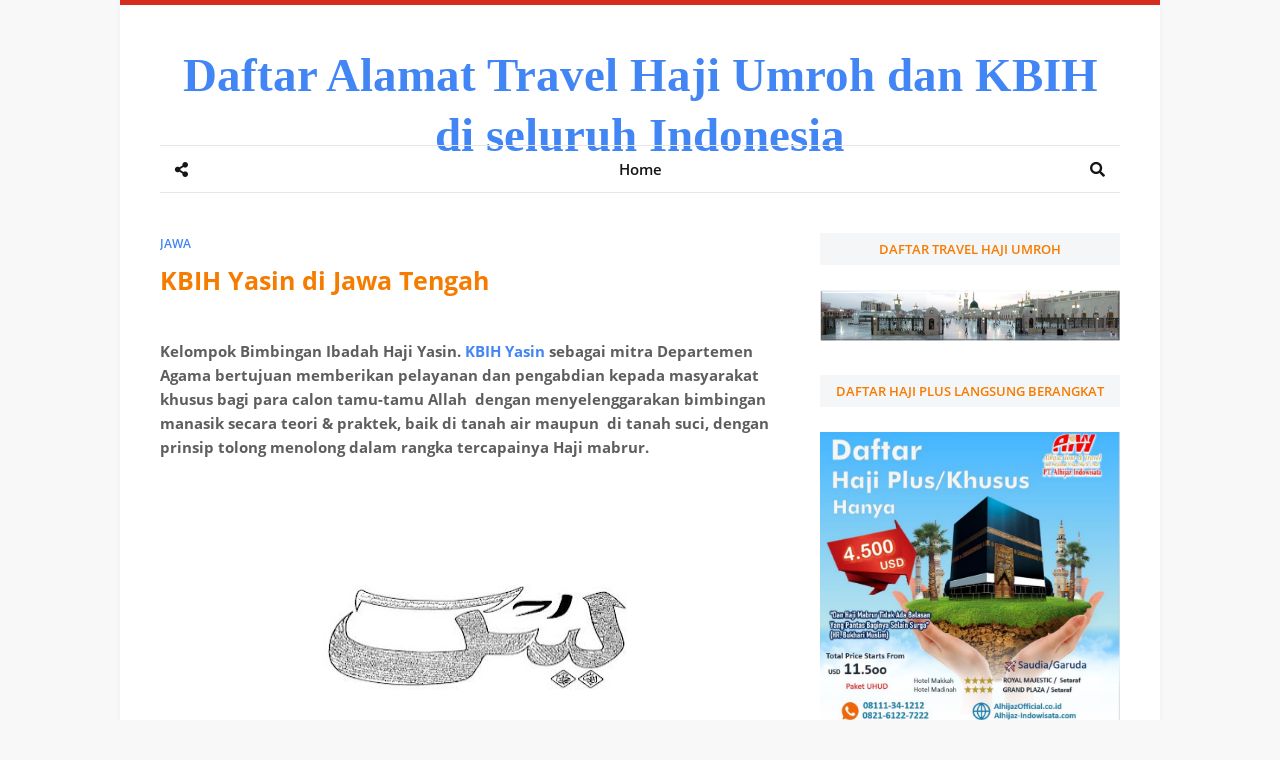

--- FILE ---
content_type: text/html; charset=utf-8
request_url: https://www.google.com/recaptcha/api2/aframe
body_size: 267
content:
<!DOCTYPE HTML><html><head><meta http-equiv="content-type" content="text/html; charset=UTF-8"></head><body><script nonce="CbNhOPRCQS4CwnALgh77kg">/** Anti-fraud and anti-abuse applications only. See google.com/recaptcha */ try{var clients={'sodar':'https://pagead2.googlesyndication.com/pagead/sodar?'};window.addEventListener("message",function(a){try{if(a.source===window.parent){var b=JSON.parse(a.data);var c=clients[b['id']];if(c){var d=document.createElement('img');d.src=c+b['params']+'&rc='+(localStorage.getItem("rc::a")?sessionStorage.getItem("rc::b"):"");window.document.body.appendChild(d);sessionStorage.setItem("rc::e",parseInt(sessionStorage.getItem("rc::e")||0)+1);localStorage.setItem("rc::h",'1769097374872');}}}catch(b){}});window.parent.postMessage("_grecaptcha_ready", "*");}catch(b){}</script></body></html>